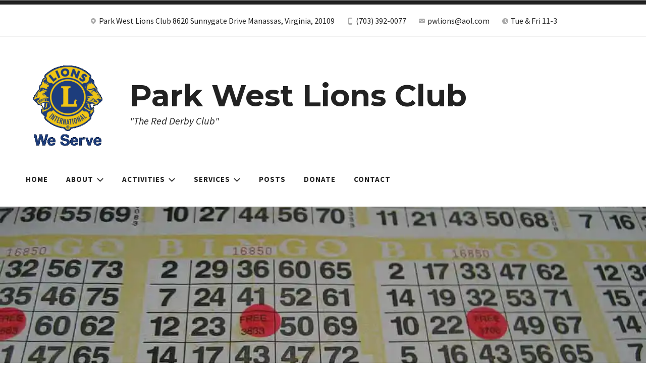

--- FILE ---
content_type: text/html; charset=UTF-8
request_url: https://www.parkwestlions.org/activities/bingo/
body_size: 9731
content:
<!doctype html>
<html lang="en-US">
<head>
<meta charset="UTF-8">
<meta name="viewport" content="width=device-width, initial-scale=1">
<link rel="profile" href="http://gmpg.org/xfn/11">


<title>Bingo &#8211; Park West Lions Club</title>
<meta name='robots' content='max-image-preview:large' />
	<style>img:is([sizes="auto" i], [sizes^="auto," i]) { contain-intrinsic-size: 3000px 1500px }</style>
	<link rel='dns-prefetch' href='//stats.wp.com' />
<link rel='dns-prefetch' href='//fonts.googleapis.com' />
<link rel='dns-prefetch' href='//v0.wordpress.com' />
<link rel='dns-prefetch' href='//widgets.wp.com' />
<link rel='dns-prefetch' href='//s0.wp.com' />
<link rel='dns-prefetch' href='//0.gravatar.com' />
<link rel='dns-prefetch' href='//1.gravatar.com' />
<link rel='dns-prefetch' href='//2.gravatar.com' />
<link rel='preconnect' href='//c0.wp.com' />
<link rel='preconnect' href='//i0.wp.com' />
<link rel="alternate" type="application/rss+xml" title="Park West Lions Club &raquo; Feed" href="https://www.parkwestlions.org/feed/" />
<link rel="alternate" type="application/rss+xml" title="Park West Lions Club &raquo; Comments Feed" href="https://www.parkwestlions.org/comments/feed/" />
<link rel='stylesheet' id='wp-block-library-css' href='https://www.parkwestlions.org/wp-content/plugins/gutenberg/build/styles/block-library/style.css?ver=22.0.0' type='text/css' media='all' />
<style id='classic-theme-styles-inline-css' type='text/css'>
/*! This file is auto-generated */
.wp-block-button__link{color:#fff;background-color:#32373c;border-radius:9999px;box-shadow:none;text-decoration:none;padding:calc(.667em + 2px) calc(1.333em + 2px);font-size:1.125em}.wp-block-file__button{background:#32373c;color:#fff;text-decoration:none}
</style>
<style id='caterhamcomputing-cc-child-pages-style-inline-css' type='text/css'>


</style>
<link rel='stylesheet' id='mediaelement-css' href='https://c0.wp.com/c/6.8.3/wp-includes/js/mediaelement/mediaelementplayer-legacy.min.css' type='text/css' media='all' />
<link rel='stylesheet' id='wp-mediaelement-css' href='https://c0.wp.com/c/6.8.3/wp-includes/js/mediaelement/wp-mediaelement.min.css' type='text/css' media='all' />
<style id='jetpack-sharing-buttons-style-inline-css' type='text/css'>
.jetpack-sharing-buttons__services-list{display:flex;flex-direction:row;flex-wrap:wrap;gap:0;list-style-type:none;margin:5px;padding:0}.jetpack-sharing-buttons__services-list.has-small-icon-size{font-size:12px}.jetpack-sharing-buttons__services-list.has-normal-icon-size{font-size:16px}.jetpack-sharing-buttons__services-list.has-large-icon-size{font-size:24px}.jetpack-sharing-buttons__services-list.has-huge-icon-size{font-size:36px}@media print{.jetpack-sharing-buttons__services-list{display:none!important}}.editor-styles-wrapper .wp-block-jetpack-sharing-buttons{gap:0;padding-inline-start:0}ul.jetpack-sharing-buttons__services-list.has-background{padding:1.25em 2.375em}
</style>
<link rel='stylesheet' id='ccchildpagescss-css' href='https://www.parkwestlions.org/wp-content/plugins/cc-child-pages/includes/css/styles.css?ver=1.43' type='text/css' media='all' />
<link rel='stylesheet' id='ccchildpagesskincss-css' href='https://www.parkwestlions.org/wp-content/plugins/cc-child-pages/includes/css/skins.css?ver=1.43' type='text/css' media='all' />
<link rel='stylesheet' id='contact-form-7-css' href='https://www.parkwestlions.org/wp-content/plugins/contact-form-7/includes/css/styles.css?ver=6.1.3' type='text/css' media='all' />
<style id='global-styles-inline-css' type='text/css'>
:root{--wp--preset--aspect-ratio--square: 1;--wp--preset--aspect-ratio--4-3: 4/3;--wp--preset--aspect-ratio--3-4: 3/4;--wp--preset--aspect-ratio--3-2: 3/2;--wp--preset--aspect-ratio--2-3: 2/3;--wp--preset--aspect-ratio--16-9: 16/9;--wp--preset--aspect-ratio--9-16: 9/16;--wp--preset--color--black: #000000;--wp--preset--color--cyan-bluish-gray: #abb8c3;--wp--preset--color--white: #ffffff;--wp--preset--color--pale-pink: #f78da7;--wp--preset--color--vivid-red: #cf2e2e;--wp--preset--color--luminous-vivid-orange: #ff6900;--wp--preset--color--luminous-vivid-amber: #fcb900;--wp--preset--color--light-green-cyan: #7bdcb5;--wp--preset--color--vivid-green-cyan: #00d084;--wp--preset--color--pale-cyan-blue: #8ed1fc;--wp--preset--color--vivid-cyan-blue: #0693e3;--wp--preset--color--vivid-purple: #9b51e0;--wp--preset--color--modern-white: #fff;--wp--preset--color--modern-light-gray: #f1f1f1;--wp--preset--color--modern-medium-gray: #aaa;--wp--preset--color--modern-dark-gray: #222;--wp--preset--gradient--vivid-cyan-blue-to-vivid-purple: linear-gradient(135deg,rgb(6,147,227) 0%,rgb(155,81,224) 100%);--wp--preset--gradient--light-green-cyan-to-vivid-green-cyan: linear-gradient(135deg,rgb(122,220,180) 0%,rgb(0,208,130) 100%);--wp--preset--gradient--luminous-vivid-amber-to-luminous-vivid-orange: linear-gradient(135deg,rgb(252,185,0) 0%,rgb(255,105,0) 100%);--wp--preset--gradient--luminous-vivid-orange-to-vivid-red: linear-gradient(135deg,rgb(255,105,0) 0%,rgb(207,46,46) 100%);--wp--preset--gradient--very-light-gray-to-cyan-bluish-gray: linear-gradient(135deg,rgb(238,238,238) 0%,rgb(169,184,195) 100%);--wp--preset--gradient--cool-to-warm-spectrum: linear-gradient(135deg,rgb(74,234,220) 0%,rgb(151,120,209) 20%,rgb(207,42,186) 40%,rgb(238,44,130) 60%,rgb(251,105,98) 80%,rgb(254,248,76) 100%);--wp--preset--gradient--blush-light-purple: linear-gradient(135deg,rgb(255,206,236) 0%,rgb(152,150,240) 100%);--wp--preset--gradient--blush-bordeaux: linear-gradient(135deg,rgb(254,205,165) 0%,rgb(254,45,45) 50%,rgb(107,0,62) 100%);--wp--preset--gradient--luminous-dusk: linear-gradient(135deg,rgb(255,203,112) 0%,rgb(199,81,192) 50%,rgb(65,88,208) 100%);--wp--preset--gradient--pale-ocean: linear-gradient(135deg,rgb(255,245,203) 0%,rgb(182,227,212) 50%,rgb(51,167,181) 100%);--wp--preset--gradient--electric-grass: linear-gradient(135deg,rgb(202,248,128) 0%,rgb(113,206,126) 100%);--wp--preset--gradient--midnight: linear-gradient(135deg,rgb(2,3,129) 0%,rgb(40,116,252) 100%);--wp--preset--font-size--small: 13px;--wp--preset--font-size--medium: 20px;--wp--preset--font-size--large: 36px;--wp--preset--font-size--x-large: 42px;--wp--preset--spacing--20: 0.44rem;--wp--preset--spacing--30: 0.67rem;--wp--preset--spacing--40: 1rem;--wp--preset--spacing--50: 1.5rem;--wp--preset--spacing--60: 2.25rem;--wp--preset--spacing--70: 3.38rem;--wp--preset--spacing--80: 5.06rem;--wp--preset--shadow--natural: 6px 6px 9px rgba(0, 0, 0, 0.2);--wp--preset--shadow--deep: 12px 12px 50px rgba(0, 0, 0, 0.4);--wp--preset--shadow--sharp: 6px 6px 0px rgba(0, 0, 0, 0.2);--wp--preset--shadow--outlined: 6px 6px 0px -3px rgb(255, 255, 255), 6px 6px rgb(0, 0, 0);--wp--preset--shadow--crisp: 6px 6px 0px rgb(0, 0, 0);}:where(.is-layout-flex){gap: 0.5em;}:where(.is-layout-grid){gap: 0.5em;}body .is-layout-flex{display: flex;}.is-layout-flex{flex-wrap: wrap;align-items: center;}.is-layout-flex > :is(*, div){margin: 0;}body .is-layout-grid{display: grid;}.is-layout-grid > :is(*, div){margin: 0;}:where(.wp-block-columns.is-layout-flex){gap: 2em;}:where(.wp-block-columns.is-layout-grid){gap: 2em;}:where(.wp-block-post-template.is-layout-flex){gap: 1.25em;}:where(.wp-block-post-template.is-layout-grid){gap: 1.25em;}.has-black-color{color: var(--wp--preset--color--black) !important;}.has-cyan-bluish-gray-color{color: var(--wp--preset--color--cyan-bluish-gray) !important;}.has-white-color{color: var(--wp--preset--color--white) !important;}.has-pale-pink-color{color: var(--wp--preset--color--pale-pink) !important;}.has-vivid-red-color{color: var(--wp--preset--color--vivid-red) !important;}.has-luminous-vivid-orange-color{color: var(--wp--preset--color--luminous-vivid-orange) !important;}.has-luminous-vivid-amber-color{color: var(--wp--preset--color--luminous-vivid-amber) !important;}.has-light-green-cyan-color{color: var(--wp--preset--color--light-green-cyan) !important;}.has-vivid-green-cyan-color{color: var(--wp--preset--color--vivid-green-cyan) !important;}.has-pale-cyan-blue-color{color: var(--wp--preset--color--pale-cyan-blue) !important;}.has-vivid-cyan-blue-color{color: var(--wp--preset--color--vivid-cyan-blue) !important;}.has-vivid-purple-color{color: var(--wp--preset--color--vivid-purple) !important;}.has-black-background-color{background-color: var(--wp--preset--color--black) !important;}.has-cyan-bluish-gray-background-color{background-color: var(--wp--preset--color--cyan-bluish-gray) !important;}.has-white-background-color{background-color: var(--wp--preset--color--white) !important;}.has-pale-pink-background-color{background-color: var(--wp--preset--color--pale-pink) !important;}.has-vivid-red-background-color{background-color: var(--wp--preset--color--vivid-red) !important;}.has-luminous-vivid-orange-background-color{background-color: var(--wp--preset--color--luminous-vivid-orange) !important;}.has-luminous-vivid-amber-background-color{background-color: var(--wp--preset--color--luminous-vivid-amber) !important;}.has-light-green-cyan-background-color{background-color: var(--wp--preset--color--light-green-cyan) !important;}.has-vivid-green-cyan-background-color{background-color: var(--wp--preset--color--vivid-green-cyan) !important;}.has-pale-cyan-blue-background-color{background-color: var(--wp--preset--color--pale-cyan-blue) !important;}.has-vivid-cyan-blue-background-color{background-color: var(--wp--preset--color--vivid-cyan-blue) !important;}.has-vivid-purple-background-color{background-color: var(--wp--preset--color--vivid-purple) !important;}.has-black-border-color{border-color: var(--wp--preset--color--black) !important;}.has-cyan-bluish-gray-border-color{border-color: var(--wp--preset--color--cyan-bluish-gray) !important;}.has-white-border-color{border-color: var(--wp--preset--color--white) !important;}.has-pale-pink-border-color{border-color: var(--wp--preset--color--pale-pink) !important;}.has-vivid-red-border-color{border-color: var(--wp--preset--color--vivid-red) !important;}.has-luminous-vivid-orange-border-color{border-color: var(--wp--preset--color--luminous-vivid-orange) !important;}.has-luminous-vivid-amber-border-color{border-color: var(--wp--preset--color--luminous-vivid-amber) !important;}.has-light-green-cyan-border-color{border-color: var(--wp--preset--color--light-green-cyan) !important;}.has-vivid-green-cyan-border-color{border-color: var(--wp--preset--color--vivid-green-cyan) !important;}.has-pale-cyan-blue-border-color{border-color: var(--wp--preset--color--pale-cyan-blue) !important;}.has-vivid-cyan-blue-border-color{border-color: var(--wp--preset--color--vivid-cyan-blue) !important;}.has-vivid-purple-border-color{border-color: var(--wp--preset--color--vivid-purple) !important;}.has-vivid-cyan-blue-to-vivid-purple-gradient-background{background: var(--wp--preset--gradient--vivid-cyan-blue-to-vivid-purple) !important;}.has-light-green-cyan-to-vivid-green-cyan-gradient-background{background: var(--wp--preset--gradient--light-green-cyan-to-vivid-green-cyan) !important;}.has-luminous-vivid-amber-to-luminous-vivid-orange-gradient-background{background: var(--wp--preset--gradient--luminous-vivid-amber-to-luminous-vivid-orange) !important;}.has-luminous-vivid-orange-to-vivid-red-gradient-background{background: var(--wp--preset--gradient--luminous-vivid-orange-to-vivid-red) !important;}.has-very-light-gray-to-cyan-bluish-gray-gradient-background{background: var(--wp--preset--gradient--very-light-gray-to-cyan-bluish-gray) !important;}.has-cool-to-warm-spectrum-gradient-background{background: var(--wp--preset--gradient--cool-to-warm-spectrum) !important;}.has-blush-light-purple-gradient-background{background: var(--wp--preset--gradient--blush-light-purple) !important;}.has-blush-bordeaux-gradient-background{background: var(--wp--preset--gradient--blush-bordeaux) !important;}.has-luminous-dusk-gradient-background{background: var(--wp--preset--gradient--luminous-dusk) !important;}.has-pale-ocean-gradient-background{background: var(--wp--preset--gradient--pale-ocean) !important;}.has-electric-grass-gradient-background{background: var(--wp--preset--gradient--electric-grass) !important;}.has-midnight-gradient-background{background: var(--wp--preset--gradient--midnight) !important;}.has-small-font-size{font-size: var(--wp--preset--font-size--small) !important;}.has-medium-font-size{font-size: var(--wp--preset--font-size--medium) !important;}.has-large-font-size{font-size: var(--wp--preset--font-size--large) !important;}.has-x-large-font-size{font-size: var(--wp--preset--font-size--x-large) !important;}
:where(.wp-block-columns.is-layout-flex){gap: 2em;}:where(.wp-block-columns.is-layout-grid){gap: 2em;}
:root :where(.wp-block-pullquote){font-size: 1.5em;line-height: 1.6;}
:where(.wp-block-post-template.is-layout-flex){gap: 1.25em;}:where(.wp-block-post-template.is-layout-grid){gap: 1.25em;}
:where(.wp-block-term-template.is-layout-flex){gap: 1.25em;}:where(.wp-block-term-template.is-layout-grid){gap: 1.25em;}
</style>
<link rel='stylesheet' id='wpos-slick-style-css' href='https://www.parkwestlions.org/wp-content/plugins/wp-responsive-recent-post-slider/assets/css/slick.css?ver=3.7.1' type='text/css' media='all' />
<link rel='stylesheet' id='wppsac-public-style-css' href='https://www.parkwestlions.org/wp-content/plugins/wp-responsive-recent-post-slider/assets/css/recent-post-style.css?ver=3.7.1' type='text/css' media='all' />
<link rel='stylesheet' id='radcliffe-2-style-css' href='https://www.parkwestlions.org/wp-content/themes/radcliffe-2-wpcom/style.css?ver=6.8.3' type='text/css' media='all' />
<style id='radcliffe-2-style-inline-css' type='text/css'>
.hero-area:before { opacity: 0.4; }
</style>
<link rel='stylesheet' id='radcliffe-2-block-styles-css' href='https://www.parkwestlions.org/wp-content/themes/radcliffe-2-wpcom/assets/css/blocks.css?ver=6.8.3' type='text/css' media='all' />
<link rel='stylesheet' id='jetpack_likes-css' href='https://c0.wp.com/p/jetpack/15.2/modules/likes/style.css' type='text/css' media='all' />
<link rel='stylesheet' id='montserrat-css' href='https://fonts.googleapis.com/css?family=Montserrat:400,400italic,700,700italic' type='text/css' media='all' />
<link rel='stylesheet' id='source-sans-pro-css' href='https://fonts.googleapis.com/css?family=Source+Sans+Pro:400,400italic,700,700italic' type='text/css' media='all' />
<link rel='stylesheet' id='modern-style-pack-css' href='https://www.parkwestlions.org/wp-content/themes/radcliffe-2-wpcom/styles/modern.css?ver=2.0.19' type='text/css' media='all' />
<script type="text/javascript" src="https://c0.wp.com/c/6.8.3/wp-includes/js/jquery/jquery.min.js" id="jquery-core-js"></script>
<script type="text/javascript" src="https://c0.wp.com/c/6.8.3/wp-includes/js/jquery/jquery-migrate.min.js" id="jquery-migrate-js"></script>
<link rel="https://api.w.org/" href="https://www.parkwestlions.org/wp-json/" /><link rel="alternate" title="JSON" type="application/json" href="https://www.parkwestlions.org/wp-json/wp/v2/pages/117" /><link rel="EditURI" type="application/rsd+xml" title="RSD" href="https://www.parkwestlions.org/xmlrpc.php?rsd" />
<meta name="generator" content="WordPress 6.8.3" />
<link rel="canonical" href="https://www.parkwestlions.org/activities/bingo/" />
<link rel='shortlink' href='https://wp.me/P9SooY-1T' />
<link rel="alternate" title="oEmbed (JSON)" type="application/json+oembed" href="https://www.parkwestlions.org/wp-json/oembed/1.0/embed?url=https%3A%2F%2Fwww.parkwestlions.org%2Factivities%2Fbingo%2F" />
<link rel="alternate" title="oEmbed (XML)" type="text/xml+oembed" href="https://www.parkwestlions.org/wp-json/oembed/1.0/embed?url=https%3A%2F%2Fwww.parkwestlions.org%2Factivities%2Fbingo%2F&#038;format=xml" />
<!-- Global site tag (gtag.js) - Google Ads: 783725176 -->
<script async src="https://www.googletagmanager.com/gtag/js?id=AW-783725176"></script>
<script>
  window.dataLayer = window.dataLayer || [];
  function gtag(){dataLayer.push(arguments);}
  gtag('js', new Date());

  gtag('config', 'AW-783725176');
</script>	<script type="text/javascript">
		MPSLCore = {
			'path': "https://www.parkwestlions.org/wp-content/plugins/motopress-slider-lite/motoslider_core/",
			'version': "2.2.0"
		};
	</script>
	<style>img#wpstats{display:none}</style>
		<style type="text/css">.recentcomments a{display:inline !important;padding:0 !important;margin:0 !important;}</style>
<!-- Jetpack Open Graph Tags -->
<meta property="og:type" content="article" />
<meta property="og:title" content="Bingo" />
<meta property="og:url" content="https://www.parkwestlions.org/activities/bingo/" />
<meta property="og:description" content="The doors open at 4:30 PM. The early bird games start at 7:00 PM. Regular games pay out $100 each. The jackpot game pays out $1,000 and our “Make The 7” and “4 Postage Stamp” progressive games can …" />
<meta property="article:published_time" content="2018-05-01T21:11:08+00:00" />
<meta property="article:modified_time" content="2025-03-06T00:43:51+00:00" />
<meta property="og:site_name" content="Park West Lions Club" />
<meta property="og:image" content="https://i0.wp.com/www.parkwestlions.org/wp-content/uploads/2018/05/Bingo_cards.jpg?fit=1024%2C768&#038;ssl=1" />
<meta property="og:image:width" content="1024" />
<meta property="og:image:height" content="768" />
<meta property="og:image:alt" content="" />
<meta property="og:locale" content="en_US" />
<meta name="twitter:text:title" content="Bingo" />
<meta name="twitter:image" content="https://i0.wp.com/www.parkwestlions.org/wp-content/uploads/2018/05/Bingo_cards.jpg?fit=1024%2C768&#038;ssl=1&#038;w=640" />
<meta name="twitter:card" content="summary_large_image" />

<!-- End Jetpack Open Graph Tags -->
<link rel="icon" href="https://i0.wp.com/www.parkwestlions.org/wp-content/uploads/2018/05/LionsLogo.gif?fit=32%2C30&#038;ssl=1" sizes="32x32" />
<link rel="icon" href="https://i0.wp.com/www.parkwestlions.org/wp-content/uploads/2018/05/LionsLogo.gif?fit=192%2C181&#038;ssl=1" sizes="192x192" />
<link rel="apple-touch-icon" href="https://i0.wp.com/www.parkwestlions.org/wp-content/uploads/2018/05/LionsLogo.gif?fit=180%2C170&#038;ssl=1" />
<meta name="msapplication-TileImage" content="https://i0.wp.com/www.parkwestlions.org/wp-content/uploads/2018/05/LionsLogo.gif?fit=216%2C204&#038;ssl=1" />
</head>

<body class="wp-singular page-template-default page page-id-117 page-child parent-pageid-31 wp-custom-logo wp-embed-responsive wp-theme-radcliffe-2-wpcom has-featured-image style-pack-modern">
<div id="page" class="site">
	<a class="skip-link screen-reader-text" href="#content">Skip to content</a>

	<header id="masthead" class="site-header">
		
	<div class="contact-info-area ">
		<div class="contact-info-wrapper">
						<span class="contact-info-address">
				<a href="http://maps.google.com/maps?q=park+west+lions+club+8620+sunnygate+drive+manassas,+virginia,+20109" target="_blank">
					<svg class="icon icon-location" aria-labelledby="title-691d046e0415f" role="img"><title id="title-691d046e0415f">Location</title> <use href="#icon-location" xlink:href="#icon-location"></use> </svg>					<span class="contact-info-label">Park West Lions Club 8620 Sunnygate Drive Manassas, Virginia, 20109</span>
				</a>
			</span>
			
						<span class="contact-info-phone">
				<a href="tel:(703) 392-0077">
					<svg class="icon icon-phone" aria-labelledby="title-691d046e04175" role="img"><title id="title-691d046e04175">Phone</title> <use href="#icon-phone" xlink:href="#icon-phone"></use> </svg>					<span class="contact-info-label">(703) 392-0077</span>
				</a>
			</span>
			
						<span class="contact-info-email">
				<a href="mailto:&#112;&#119;&#108;i&#111;&#110;s&#064;aol.com">
					<svg class="icon icon-mail" aria-labelledby="title-691d046e041a2" role="img"><title id="title-691d046e041a2">E-mail</title> <use href="#icon-mail" xlink:href="#icon-mail"></use> </svg>					<span class="contact-info-label">&#112;&#119;&#108;i&#111;&#110;s&#064;aol.com</span>
				</a>
			</span>
			
						<span class="contact-info-hours">
				<svg class="icon icon-time" aria-labelledby="title-691d046e041ca" role="img"><title id="title-691d046e041ca">Hours</title> <use href="#icon-time" xlink:href="#icon-time"></use> </svg>				<span class="contact-info-hours-text">Tue &amp; Fri 11-3</span>
			</span>
					</div><!-- .contact-info-wrapper -->
	</div><!-- .contact-info-area -->

	
		
		<div class="header-wrapper">
			<div class="site-branding">
				
<style>
.custom-logo {
	height: 184px;
	max-height: 900px;
	max-width: 1200px;
	width: 166px;
}
</style><a href="https://www.parkwestlions.org/" class="custom-logo-link" rel="home"><img width="262" height="290" src="https://i0.wp.com/www.parkwestlions.org/wp-content/uploads/2019/02/cropped-LCI_emblem_2color_web-Edited.gif?fit=262%2C290&amp;ssl=1" class="custom-logo" alt="Park West Lions Club" decoding="async" data-attachment-id="785" data-permalink="https://www.parkwestlions.org/cropped-lci_emblem_2color_web-edited-gif/" data-orig-file="https://i0.wp.com/www.parkwestlions.org/wp-content/uploads/2019/02/cropped-LCI_emblem_2color_web-Edited.gif?fit=262%2C290&amp;ssl=1" data-orig-size="262,290" data-comments-opened="1" data-image-meta="{&quot;aperture&quot;:&quot;0&quot;,&quot;credit&quot;:&quot;&quot;,&quot;camera&quot;:&quot;&quot;,&quot;caption&quot;:&quot;&quot;,&quot;created_timestamp&quot;:&quot;0&quot;,&quot;copyright&quot;:&quot;&quot;,&quot;focal_length&quot;:&quot;0&quot;,&quot;iso&quot;:&quot;0&quot;,&quot;shutter_speed&quot;:&quot;0&quot;,&quot;title&quot;:&quot;&quot;,&quot;orientation&quot;:&quot;0&quot;}" data-image-title="cropped-LCI_emblem_2color_web-Edited.gif" data-image-description="&lt;p&gt;https://www.parkwestlions.org/wp-content/uploads/2019/02/cropped-LCI_emblem_2color_web-Edited.gif&lt;/p&gt;
" data-image-caption="" data-medium-file="https://i0.wp.com/www.parkwestlions.org/wp-content/uploads/2019/02/cropped-LCI_emblem_2color_web-Edited.gif?fit=262%2C290&amp;ssl=1" data-large-file="https://i0.wp.com/www.parkwestlions.org/wp-content/uploads/2019/02/cropped-LCI_emblem_2color_web-Edited.gif?fit=262%2C290&amp;ssl=1" /></a>
				<div class="site-branding-text">
											<p class="site-title"><a href="https://www.parkwestlions.org/" rel="home">Park West Lions Club</a></p>
											<p class="site-description">&quot;The Red Derby Club&quot;</p>
									</div><!-- .site-branding-text -->

			</div><!-- .site-branding -->

		</div><!-- .header-wrapper -->

		<div class="menu-wrapper">
							<nav id="site-navigation" class="main-navigation">
					<button class="menu-toggle" aria-controls="header-menu" aria-expanded="false">
						<svg class="icon icon-menu" aria-hidden="true" role="img"> <use href="#icon-menu" xlink:href="#icon-menu"></use> </svg><svg class="icon icon-close" aria-hidden="true" role="img"> <use href="#icon-close" xlink:href="#icon-close"></use> </svg>Menu					</button>
					<div class="menu-main-menu-container"><ul id="header-menu" class="menu"><li id="menu-item-25" class="menu-item menu-item-type-post_type menu-item-object-page menu-item-25"><a href="https://www.parkwestlions.org/home-page/">Home</a></li>
<li id="menu-item-37" class="menu-item menu-item-type-post_type menu-item-object-page menu-item-has-children menu-item-37"><a href="https://www.parkwestlions.org/about/">About<svg class="icon icon-expand" aria-hidden="true" role="img"> <use href="#icon-expand" xlink:href="#icon-expand"></use> </svg></a>
<ul class="sub-menu">
	<li id="menu-item-81" class="menu-item menu-item-type-post_type menu-item-object-page menu-item-81"><a href="https://www.parkwestlions.org/about/welcome/">Welcome</a></li>
	<li id="menu-item-220" class="menu-item menu-item-type-post_type menu-item-object-page menu-item-220"><a href="https://www.parkwestlions.org/about/officers/">Officers</a></li>
	<li id="menu-item-189" class="menu-item menu-item-type-post_type menu-item-object-page menu-item-189"><a href="https://www.parkwestlions.org/about/meetings/">Meetings</a></li>
	<li id="menu-item-188" class="menu-item menu-item-type-post_type menu-item-object-page menu-item-188"><a href="https://www.parkwestlions.org/about/become-a-member/">Membership</a></li>
	<li id="menu-item-234" class="menu-item menu-item-type-post_type menu-item-object-page menu-item-234"><a href="https://www.parkwestlions.org/about/club-history/">History</a></li>
	<li id="menu-item-256" class="menu-item menu-item-type-post_type menu-item-object-page menu-item-256"><a href="https://www.parkwestlions.org/about/nearby-lions-clubs/">Nearby Lions Clubs</a></li>
	<li id="menu-item-259" class="menu-item menu-item-type-post_type menu-item-object-page menu-item-259"><a href="https://www.parkwestlions.org/about/regional-state-and-international-lions-links/">Regional, State and International</a></li>
</ul>
</li>
<li id="menu-item-36" class="menu-item menu-item-type-post_type menu-item-object-page current-page-ancestor current-menu-ancestor current-menu-parent current-page-parent current_page_parent current_page_ancestor menu-item-has-children menu-item-36"><a href="https://www.parkwestlions.org/activities/">Activities<svg class="icon icon-expand" aria-hidden="true" role="img"> <use href="#icon-expand" xlink:href="#icon-expand"></use> </svg></a>
<ul class="sub-menu">
	<li id="menu-item-136" class="menu-item menu-item-type-post_type menu-item-object-page current-menu-item page_item page-item-117 current_page_item menu-item-136"><a href="https://www.parkwestlions.org/activities/bingo/" aria-current="page">Bingo</a></li>
	<li id="menu-item-169" class="menu-item menu-item-type-post_type menu-item-object-page menu-item-169"><a href="https://www.parkwestlions.org/activities/community-center/">Community Center</a></li>
</ul>
</li>
<li id="menu-item-35" class="menu-item menu-item-type-post_type menu-item-object-page menu-item-has-children menu-item-35"><a href="https://www.parkwestlions.org/services/">Services<svg class="icon icon-expand" aria-hidden="true" role="img"> <use href="#icon-expand" xlink:href="#icon-expand"></use> </svg></a>
<ul class="sub-menu">
	<li id="menu-item-80" class="menu-item menu-item-type-post_type menu-item-object-page menu-item-has-children menu-item-80"><a href="https://www.parkwestlions.org/services/sight-and-hearing-services/">Sight and Hearing Services<svg class="icon icon-expand" aria-hidden="true" role="img"> <use href="#icon-expand" xlink:href="#icon-expand"></use> </svg></a>
	<ul class="sub-menu">
		<li id="menu-item-94" class="menu-item menu-item-type-post_type menu-item-object-page menu-item-94"><a href="https://www.parkwestlions.org/services/sight-and-hearing-services/eyeglass-recycling-program/">Eyeglass Recycling Program</a></li>
		<li id="menu-item-82" class="menu-item menu-item-type-post_type menu-item-object-page menu-item-82"><a href="https://www.parkwestlions.org/services/sight-and-hearing-services/early-childhood-vision-screening-project/">Early Childhood Vision Screening Project</a></li>
	</ul>
</li>
	<li id="menu-item-102" class="menu-item menu-item-type-post_type menu-item-object-page menu-item-has-children menu-item-102"><a href="https://www.parkwestlions.org/services/youth-services/">Youth Services<svg class="icon icon-expand" aria-hidden="true" role="img"> <use href="#icon-expand" xlink:href="#icon-expand"></use> </svg></a>
	<ul class="sub-menu">
		<li id="menu-item-252" class="menu-item menu-item-type-post_type menu-item-object-page menu-item-252"><a href="https://www.parkwestlions.org/services/youth-services/educational-scholarships/">Educational Scholarships</a></li>
		<li id="menu-item-104" class="menu-item menu-item-type-custom menu-item-object-custom menu-item-104"><a href="https://troop1182.info/">Boy Scout Troop 1182</a></li>
		<li id="menu-item-112" class="menu-item menu-item-type-post_type menu-item-object-page menu-item-112"><a href="https://www.parkwestlions.org/services/youth-services/northern-virginia-lions-youth-camp/">Northern Virginia Lions Youth Camp</a></li>
		<li id="menu-item-101" class="menu-item menu-item-type-post_type menu-item-object-page menu-item-101"><a href="https://www.parkwestlions.org/services/youth-services/bland-music-scholarship/">Bland Music Scholarship</a></li>
	</ul>
</li>
</ul>
</li>
<li id="menu-item-27" class="menu-item menu-item-type-post_type menu-item-object-page menu-item-27"><a href="https://www.parkwestlions.org/posts/">Posts</a></li>
<li id="menu-item-1256" class="menu-item menu-item-type-post_type menu-item-object-page menu-item-1256"><a href="https://www.parkwestlions.org/donate/">Donate</a></li>
<li id="menu-item-26" class="menu-item menu-item-type-post_type menu-item-object-page menu-item-26"><a href="https://www.parkwestlions.org/contact/">Contact</a></li>
</ul></div>				</nav><!-- #site-navigation -->
			
			
					</div><!-- .menu-wrapper -->
	</header><!-- #masthead -->

	
	<div id="content" class="site-content">

	<div id="primary" class="content-area">
		<main id="main" class="site-main">

			
	<div class="entry-thumbnail"  style="background-image: url('https://i0.wp.com/www.parkwestlions.org/wp-content/uploads/2018/05/Bingo_cards.jpg?fit=1024%2C768&#038;ssl=1');"></div>

<article id="post-117" class="post-117 page type-page status-publish has-post-thumbnail hentry">
	<header class="entry-header">
		<h1 class="entry-title">Bingo</h1>	</header><!-- .entry-header -->

	<div class="entry-content">
		
<p>The doors open at 4:30 PM. The early bird games start at 7:00 PM.</p>



<p>Regular games pay out $100 each. The jackpot game pays out $1,000 and our “Make The 7” and “4 Postage Stamp” progressive games can grow as high as $5,000.</p>



<p>No one under 12 years old is admitted.</p>



<p>Hot food is available at our snack bar.</p>



<p>Coffee, Iced Tea, and water provided free of charge!</p>



<figure class="wp-block-table is-style-stripes"><table><tbody><tr><td>Full Book $10.00</td><td>Buy 2 Books and get a 1/2 Book Free!</td></tr><tr><td>1/2 Book $5.00</td><td>Make The 7 Progressive $2.00</td></tr><tr><td>Early Bird $3.00</td><td>Speed Ball $1.00</td></tr><tr><td>Jackpot $2.00</td><td>4 Postage Stamp Progressive $2.00</td></tr></tbody></table></figure>



<p><strong>Play 3, 4, or 5 books for only $25.00</strong></p>



<h3 class="wp-block-heading">Minimum Admission Is One Full Book</h3>



<h2 class="wp-block-heading">Bingo Computers for rent.</h2>



<p>Small (27 Faces and 12 Jackpot) &#8211; $30.00<br> Medium (36 faces and 24 Jackpot) &#8211; $40.00<br> Large (54 faces and 36 Jackpot) &#8211; $50.00</p>



<p><strong>Proceeds support Park West Lions Charities, Inc.</strong></p>
	</div><!-- .entry-content -->

	</article><!-- #post-117 -->

		</main><!-- #main -->
	</div><!-- #primary -->


<aside class="widget-area">
	<div class="widget-wrapper">
					<div class="widget-column footer-widget-1">
				<section id="search-2" class="widget widget_search"><form role="search" method="get" class="search-form" action="https://www.parkwestlions.org/">
				<label>
					<span class="screen-reader-text">Search for:</span>
					<input type="search" class="search-field" placeholder="Search &hellip;" value="" name="s" />
				</label>
				<input type="submit" class="search-submit" value="Search" />
			</form></section>
		<section id="recent-posts-2" class="widget widget_recent_entries">
		<h2 class="widget-title">Recent Posts</h2>
		<ul>
											<li>
					<a href="https://www.parkwestlions.org/2025/11/12/monday-night-bingo-17-november/">Monday Night Bingo &#8211; 17 November</a>
									</li>
											<li>
					<a href="https://www.parkwestlions.org/2025/11/05/monday-night-bingo-10-november/">Monday Night Bingo &#8211; 10 November</a>
									</li>
											<li>
					<a href="https://www.parkwestlions.org/2025/10/29/monday-night-bingo-3-november/">Monday Night Bingo &#8211; 3 November</a>
									</li>
											<li>
					<a href="https://www.parkwestlions.org/2025/10/22/monday-night-bingo-27-october/">Monday Night Bingo &#8211; 27 October</a>
									</li>
											<li>
					<a href="https://www.parkwestlions.org/2025/10/15/monday-night-bingo-20-october/">Monday Night Bingo &#8211; 20 October</a>
									</li>
					</ul>

		</section><section id="recent-comments-2" class="widget widget_recent_comments"><h2 class="widget-title">Recent Comments</h2><ul id="recentcomments"></ul></section><section id="archives-2" class="widget widget_archive"><h2 class="widget-title">Archives</h2>
			<ul>
					<li><a href='https://www.parkwestlions.org/2025/11/'>November 2025</a></li>
	<li><a href='https://www.parkwestlions.org/2025/10/'>October 2025</a></li>
	<li><a href='https://www.parkwestlions.org/2025/09/'>September 2025</a></li>
	<li><a href='https://www.parkwestlions.org/2025/08/'>August 2025</a></li>
	<li><a href='https://www.parkwestlions.org/2025/07/'>July 2025</a></li>
	<li><a href='https://www.parkwestlions.org/2025/06/'>June 2025</a></li>
	<li><a href='https://www.parkwestlions.org/2025/05/'>May 2025</a></li>
	<li><a href='https://www.parkwestlions.org/2025/04/'>April 2025</a></li>
	<li><a href='https://www.parkwestlions.org/2025/03/'>March 2025</a></li>
	<li><a href='https://www.parkwestlions.org/2025/02/'>February 2025</a></li>
	<li><a href='https://www.parkwestlions.org/2025/01/'>January 2025</a></li>
	<li><a href='https://www.parkwestlions.org/2024/12/'>December 2024</a></li>
	<li><a href='https://www.parkwestlions.org/2024/11/'>November 2024</a></li>
	<li><a href='https://www.parkwestlions.org/2024/10/'>October 2024</a></li>
	<li><a href='https://www.parkwestlions.org/2024/09/'>September 2024</a></li>
	<li><a href='https://www.parkwestlions.org/2024/08/'>August 2024</a></li>
	<li><a href='https://www.parkwestlions.org/2024/07/'>July 2024</a></li>
	<li><a href='https://www.parkwestlions.org/2024/06/'>June 2024</a></li>
	<li><a href='https://www.parkwestlions.org/2024/05/'>May 2024</a></li>
	<li><a href='https://www.parkwestlions.org/2024/04/'>April 2024</a></li>
	<li><a href='https://www.parkwestlions.org/2024/03/'>March 2024</a></li>
	<li><a href='https://www.parkwestlions.org/2024/02/'>February 2024</a></li>
	<li><a href='https://www.parkwestlions.org/2024/01/'>January 2024</a></li>
	<li><a href='https://www.parkwestlions.org/2023/12/'>December 2023</a></li>
	<li><a href='https://www.parkwestlions.org/2023/11/'>November 2023</a></li>
	<li><a href='https://www.parkwestlions.org/2023/10/'>October 2023</a></li>
	<li><a href='https://www.parkwestlions.org/2023/09/'>September 2023</a></li>
	<li><a href='https://www.parkwestlions.org/2023/08/'>August 2023</a></li>
	<li><a href='https://www.parkwestlions.org/2023/07/'>July 2023</a></li>
	<li><a href='https://www.parkwestlions.org/2023/06/'>June 2023</a></li>
	<li><a href='https://www.parkwestlions.org/2023/05/'>May 2023</a></li>
	<li><a href='https://www.parkwestlions.org/2023/04/'>April 2023</a></li>
	<li><a href='https://www.parkwestlions.org/2023/03/'>March 2023</a></li>
	<li><a href='https://www.parkwestlions.org/2023/02/'>February 2023</a></li>
	<li><a href='https://www.parkwestlions.org/2023/01/'>January 2023</a></li>
	<li><a href='https://www.parkwestlions.org/2022/10/'>October 2022</a></li>
	<li><a href='https://www.parkwestlions.org/2022/04/'>April 2022</a></li>
	<li><a href='https://www.parkwestlions.org/2022/02/'>February 2022</a></li>
	<li><a href='https://www.parkwestlions.org/2021/12/'>December 2021</a></li>
	<li><a href='https://www.parkwestlions.org/2021/08/'>August 2021</a></li>
	<li><a href='https://www.parkwestlions.org/2021/06/'>June 2021</a></li>
	<li><a href='https://www.parkwestlions.org/2021/02/'>February 2021</a></li>
	<li><a href='https://www.parkwestlions.org/2020/11/'>November 2020</a></li>
	<li><a href='https://www.parkwestlions.org/2020/10/'>October 2020</a></li>
	<li><a href='https://www.parkwestlions.org/2020/03/'>March 2020</a></li>
	<li><a href='https://www.parkwestlions.org/2020/02/'>February 2020</a></li>
	<li><a href='https://www.parkwestlions.org/2019/10/'>October 2019</a></li>
	<li><a href='https://www.parkwestlions.org/2019/08/'>August 2019</a></li>
	<li><a href='https://www.parkwestlions.org/2019/05/'>May 2019</a></li>
	<li><a href='https://www.parkwestlions.org/2019/03/'>March 2019</a></li>
	<li><a href='https://www.parkwestlions.org/2018/12/'>December 2018</a></li>
	<li><a href='https://www.parkwestlions.org/2018/09/'>September 2018</a></li>
	<li><a href='https://www.parkwestlions.org/2018/08/'>August 2018</a></li>
	<li><a href='https://www.parkwestlions.org/2018/07/'>July 2018</a></li>
	<li><a href='https://www.parkwestlions.org/2018/05/'>May 2018</a></li>
			</ul>

			</section><section id="categories-2" class="widget widget_categories"><h2 class="widget-title">Categories</h2>
			<ul>
					<li class="cat-item cat-item-7"><a href="https://www.parkwestlions.org/category/featured/">featured</a>
</li>
	<li class="cat-item cat-item-1"><a href="https://www.parkwestlions.org/category/uncategorized/">Uncategorized</a>
</li>
			</ul>

			</section><section id="meta-2" class="widget widget_meta"><h2 class="widget-title">Meta</h2>
		<ul>
						<li><a href="https://www.parkwestlions.org/wp-login.php">Log in</a></li>
			<li><a href="https://www.parkwestlions.org/feed/">Entries feed</a></li>
			<li><a href="https://www.parkwestlions.org/comments/feed/">Comments feed</a></li>

			<li><a href="https://wordpress.org/">WordPress.org</a></li>
		</ul>

		</section>			</div>
			</div>
</aside><!-- #secondary -->

	</div><!-- #content -->

	
	<footer id="colophon" class="site-footer">
		<div class="site-info">
			<a href="https://wordpress.org/">Proudly powered by WordPress</a>
			<span class="sep"> | </span>
			Theme: Radcliffe 2 by <a href="http://www.andersnoren.se" rel="designer">Anders Nor&eacute;n</a>.		</div><!-- .site-info -->
	</footer><!-- #colophon -->
</div><!-- #page -->

<script type="speculationrules">
{"prefetch":[{"source":"document","where":{"and":[{"href_matches":"\/*"},{"not":{"href_matches":["\/wp-*.php","\/wp-admin\/*","\/wp-content\/uploads\/*","\/wp-content\/*","\/wp-content\/plugins\/*","\/wp-content\/themes\/radcliffe-2-wpcom\/*","\/*\\?(.+)"]}},{"not":{"selector_matches":"a[rel~=\"nofollow\"]"}},{"not":{"selector_matches":".no-prefetch, .no-prefetch a"}}]},"eagerness":"conservative"}]}
</script>
<script type="text/javascript" src="https://www.parkwestlions.org/wp-content/plugins/gutenberg/build/scripts/hooks/index.min.js?ver=1762354539632" id="wp-hooks-js"></script>
<script type="text/javascript" src="https://www.parkwestlions.org/wp-content/plugins/gutenberg/build/scripts/i18n/index.min.js?ver=1762354541537" id="wp-i18n-js"></script>
<script type="text/javascript" id="wp-i18n-js-after">
/* <![CDATA[ */
wp.i18n.setLocaleData( { 'text direction\u0004ltr': [ 'ltr' ] } );
/* ]]> */
</script>
<script type="text/javascript" src="https://www.parkwestlions.org/wp-content/plugins/contact-form-7/includes/swv/js/index.js?ver=6.1.3" id="swv-js"></script>
<script type="text/javascript" id="contact-form-7-js-before">
/* <![CDATA[ */
var wpcf7 = {
    "api": {
        "root": "https:\/\/www.parkwestlions.org\/wp-json\/",
        "namespace": "contact-form-7\/v1"
    },
    "cached": 1
};
/* ]]> */
</script>
<script type="text/javascript" src="https://www.parkwestlions.org/wp-content/plugins/contact-form-7/includes/js/index.js?ver=6.1.3" id="contact-form-7-js"></script>
<script type="text/javascript" id="radcliffe-2-navigation-js-extra">
/* <![CDATA[ */
var screenReaderText = {"expand":"Expand child menu","collapse":"Collapse child menu","icon_expand":"<svg class=\"icon icon-expand\" aria-hidden=\"true\" role=\"img\"> <use href=\"#icon-expand\" xlink:href=\"#icon-expand\"><\/use> <\/svg>","icon_zoom":"<svg class=\"icon icon-zoom\" aria-hidden=\"true\" role=\"img\"> <use href=\"#icon-zoom\" xlink:href=\"#icon-zoom\"><\/use> <\/svg>"};
/* ]]> */
</script>
<script type="text/javascript" src="https://www.parkwestlions.org/wp-content/themes/radcliffe-2-wpcom/assets/js/navigation.js?ver=20151215" id="radcliffe-2-navigation-js"></script>
<script type="text/javascript" src="https://www.parkwestlions.org/wp-content/themes/radcliffe-2-wpcom/assets/js/skip-link-focus-fix.js?ver=20151215" id="radcliffe-2-skip-link-focus-fix-js"></script>
<script type="text/javascript" src="https://www.parkwestlions.org/wp-content/themes/radcliffe-2-wpcom/assets/js/radcliffe-2.js?ver=20170629" id="radcliffe-2-js"></script>
<script type="text/javascript" id="jetpack-stats-js-before">
/* <![CDATA[ */
_stq = window._stq || [];
_stq.push([ "view", JSON.parse("{\"v\":\"ext\",\"blog\":\"145950540\",\"post\":\"117\",\"tz\":\"-5\",\"srv\":\"www.parkwestlions.org\",\"j\":\"1:15.2\"}") ]);
_stq.push([ "clickTrackerInit", "145950540", "117" ]);
/* ]]> */
</script>
<script type="text/javascript" src="https://stats.wp.com/e-202547.js" id="jetpack-stats-js" defer="defer" data-wp-strategy="defer"></script>
<svg style="position: absolute; width: 0; height: 0; overflow: hidden;" version="1.1" xmlns="http://www.w3.org/2000/svg" xmlns:xlink="http://www.w3.org/1999/xlink">
<defs>
<symbol id="icon-search" viewBox="0 0 32 32">
<title>search</title>
<path d="M29.4 26.6l-7.4-7.4c1.2-1.8 2-4 2-6.2 0-6-5-11-11-11s-11 5-11 11 5 11 11 11c2.4 0 4.4-0.8 6.2-2l7.4 7.4 2.8-2.8zM5 13c0-4.4 3.6-8 8-8s8 3.6 8 8-3.6 8-8 8-8-3.6-8-8z"></path>
</symbol>
<symbol id="icon-previous" viewBox="0 0 32 32">
<title>previous</title>
<path d="M26 14h-13.2l4.6-4.6-2.8-2.8-9.4 9.4 9.4 9.4 2.8-2.8-4.6-4.6h13.2z"></path>
</symbol>
<symbol id="icon-next" viewBox="0 0 32 32">
<title>next</title>
<path d="M6 14h13.2l-4.6-4.6 2.8-2.8 9.4 9.4-9.4 9.4-2.8-2.8 4.6-4.6h-13.2z"></path>
</symbol>
<symbol id="icon-tag" viewBox="0 0 32 32">
<title>tag</title>
<path d="M22.6 8.6c-0.4-0.4-0.8-0.6-1.4-0.6h-15.2c-1 0-2 1-2 2v12c0 1.2 1 2 2 2h15.2c0.6 0 1-0.2 1.4-0.6l7.4-7.4-7.4-7.4zM20 18c-1 0-2-1-2-2s1-2 2-2 2 1 2 2-1 2-2 2z"></path>
</symbol>
<symbol id="icon-category" viewBox="0 0 32 32">
<title>category</title>
<path d="M26 10h-10l-1.4-2.8c-0.4-0.8-1-1.2-1.8-1.2h-6.8c-1 0-2 1-2 2v16c0 1.2 1 2 2 2h20c1.2 0 2-0.8 2-2v-12c0-1.2-0.8-2-2-2z"></path>
</symbol>
<symbol id="icon-expand" viewBox="0 0 32 32">
<title>expand</title>
<path d="M16 25.4l-13.4-13.4 2.8-2.8 10.6 10.6 10.6-10.6 2.8 2.8z"></path>
</symbol>
<symbol id="icon-menu" viewBox="0 0 32 32">
<title>menu</title>
<path d="M0 28h32v-4h-32v4zM0 4v4h32v-4h-32zM0 18h32v-4h-32v4z"></path>
</symbol>
<symbol id="icon-location" viewBox="0 0 16 16">
<title>location</title>
<path d="M11.5 3.5c-2-2-5.1-2-7.1 0s-2 5.1 0 7.1L8 14.1l3.5-3.5c2-2 2-5.2 0-7.1zM9.4 8.4c-.8.8-2 .8-2.8 0-.8-.8-.8-2 0-2.8.8-.8 2-.8 2.8 0 .8.8.8 2 0 2.8z"></path>
</symbol>
<symbol id="icon-phone" viewBox="0 0 16 16">
<title>phone</title>
<path d="M10 1H6c-1.1 0-2 .9-2 2v10c0 1.1.9 2 2 2h4c1.1 0 2-.9 2-2V3c0-1.1-.9-2-2-2zM8.5 14h-1c-.3 0-.5-.2-.5-.5s.2-.5.5-.5h1c.3 0 .5.2.5.5s-.2.5-.5.5zm2.5-2H5V3h6v9z"></path>
</symbol>
<symbol id="icon-mail" viewBox="0 0 16 16">
<title>mail</title>
<path d="M12 3H4c-1.1 0-2 .9-2 2v5c0 1.1.9 2 2 2h8c1.1 0 2-.9 2-2V5c0-1.1-.9-2-2-2zm1 3.2L8 9.1 3 6.2V5l5 2.9L13 5v1.2z"></path>
</symbol>
<symbol id="icon-time" viewBox="0 0 16 16">
<title>time</title>
<path d="M8 2C4.7 2 2 4.7 2 8s2.7 6 6 6 6-2.7 6-6-2.7-6-6-6zm2.5 9.5L7.2 8.3V4h1.5v3.7l2.8 2.8-1 1z"></path>
</symbol>
<symbol id="icon-cart" viewBox="0 0 16 16">
<title>cart</title>
<path d="M11,12c-0.6,0-1,0.4-1,1s0.4,1,1,1s1-0.4,1-1S11.6,12,11,12z M5,12c-0.6,0-1,0.4-1,1s0.4,1,1,1s1-0.4,1-1 S5.6,12,5,12z M11,10H5V9h5.6c0.8,0,1.5-0.5,1.9-1.3L14,4H5V3c0-0.6-0.4-1-1-1H2v1h2v7c0,0.6,0.4,1,1,1h6h1C12,10.4,11.6,10,11,10z"></path>
</symbol>
<symbol id="icon-zoom" viewBox="0 0 16 16">
<title>zoom</title>
<path d="M7,4H6v2H4v1h2v2h1V7h2V6H7V4z M11,9.6c0.6-0.9,1-2,1-3.1C12,3.5,9.5,1,6.5,1S1,3.5,1,6.5S3.5,12,6.5,12 c1.2,0,2.2-0.4,3.1-1l3.7,3.7l1.4-1.4L11,9.6z M6.5,10.5c-2.2,0-4-1.8-4-4s1.8-4,4-4s4,1.8,4,4S8.7,10.5,6.5,10.5z"/>
</symbol>
<symbol id="icon-edit" viewBox="0 0 16 16">
<title>edit</title>
<g>
	<path d="M12.6,6.9l0.5-0.5c0.8-0.8,0.8-2,0-2.8l-0.7-0.7c-0.8-0.8-2-0.8-2.8,0L9.1,3.4L12.6,6.9z"/>
	<polygon points="8.4,4.1 2,10.5 2,14 5.5,14 11.9,7.6"/>
</g>
</symbol>
<symbol id="icon-close" viewBox="0 0 32 32">
<title>close</title>
<path d="M25.4 9.4l-2.8-2.8-6.6 6.6-6.6-6.6-2.8 2.8 6.6 6.6-6.6 6.6 2.8 2.8 6.6-6.6 6.6 6.6 2.8-2.8-6.6-6.6z"></path>
</symbol>
</defs>
</svg>
</body>
</html>


--- FILE ---
content_type: text/css
request_url: https://www.parkwestlions.org/wp-content/themes/radcliffe-2-wpcom/styles/modern.css?ver=2.0.19
body_size: 2149
content:
/**
 * Modern Style Pack
 *
 * fonts: Montserrat + Source Sans Pro
 * colors: background white, accent #e8e8e8 (contrasts need a lot of tweaking compared to original color annotations with this one)
 * header image: https://pixabay.com/en/desktop-work-area-keyboard-mac-1486663/
 */

/**
 * Colours
 */
body,
.hero-area,
.hero-area .button,
.hero-area .button:focus,
.hero-area .button:hover {
	background-color: #fff;
}


blockquote:before,
blockquote:after {
	background-color: #f1f1f1;
}

.comments-area,
.respond {
	background-color: #f1f1f1;
}

.post-nav-wrapper,
.site-footer,
.widget-area,
.entry-author,
.entry-links,
.page-header,
.comments-area {
	border-top-color: #f1f1f1;
}

.contact-info-area,
.contact-info-area a,
.contact-info-area a:visited {
	color: #222;
}

@media all and (max-width: 768px) {
	.main-navigation.toggled ul {
		border-top-color: #f1f1f1;
	}
}

.single.no-featured-image .site-header,
.page.no-featured-image .site-header,
.error-404 .page-header,
.no-results .page-header,
.search-no-results .page-header {
	border-bottom-color: #f1f1f1;
}

.contact-info-area {
	border-color: #f1f1f1;
}

.respond {
	border-top-color: #cdcdcd;
}

.comments-title {
	border-bottom-color: #cdcdcd;
}

a,
a:visited,
.jetpack-social-navigation a:hover,
.jetpack-social-navigation a:focus,
.posts-navigation a:hover,
.comment-navigation a:hover,
.post-navigation a:hover,
.contact-info-area a:focus,
.contact-info-area a:hover,
.site-title a:hover,
.site-info a:hover,
#wp-calendar tfoot a:hover,
.entry-title a:hover,
.entry-meta a:hover,
.entry-footer a:hover {
	color: #aaa;
}

.wp-block-button:not(.is-style-outline) .wp-block-button__link:not(.has-text-color) {
	color: #fff;
}

button:hover,
.button:hover,
input[type="button"]:hover,
input[type="reset"]:hover,
input[type="submit"]:hover,
.entry-content .wp-block-button .wp-block-button__link:hover,
button:focus,
.button:focus,
input[type="button"]:focus,
input[type="reset"]:focus,
input[type="submit"]:focus,
.entry-content .wp-block-button .wp-block-button__link:focus,
button:active,
.button:active,
input[type="button"]:active,
input[type="reset"]:active,
input[type="submit"]:active,
.entry-content .wp-block-button .wp-block-button__link:active,
.bypostauthor .by-post-author,
#infinite-handle span:hover {
	background-color: #aaa;
}

.hero-area {
	background-color: #888;
}

.entry-title a {
	color: #fff;
}

.post-navigation a {
	color: #222;
}

@media all and (max-width: 768px) {
	.main-navigation.toggled li a:hover,
	.main-navigation.toggled li a:focus,
	.main-navigation.toggled li a:active {
		background-color: #aaa;
	}
}

@media all and (min-width: 768px) {
	.main-navigation li:hover > a,
	.main-navigation li.focus > a,
	.main-navigation li.current-menu-item > a,
	.main-navigation li.current-menu-item ~ li.current-menu-item > a:hover {
		background-color: #e8e8e8;
		color: #606060;
	}
}

.contact-info-area .icon {
	fill: #aaa;
}

.main-navigation a,
.site-title a {
	color: #222;
}

/**
 * Fonts
 */

/* Body Text */

body,
button,
input,
select,
textarea,
.post-navigation a,
.site-description,
.header-search .s,
.entry-meta,
.site-footer,
.main-navigation a,
.entry-footer,
.post-navigation a span,
.comment-actions,
.comment-navigation,
#wp-calendar tfoot a,
form,
input,
button,
.button,
input[type="button"],
input[type="reset"],
input[type="submit"],
.wp-block-button .wp-block-button__link,
#infinite-handle span {
	font-family: 'Source Sans Pro', 'Helvetica Neue', Helvetica, arial, sans-serif;
}

/* Headers */

h1,
h2,
h3,
h4,
h5,
h6,
.archive .page-title,
.comment-header,
.site-title,
.entry-title {
	font-family: 'Montserrat', 'Helvetica Neue', Helvetica, arial, sans-serif;
	text-transform: none;
}

.widget-title {
	font-family: 'Montserrat', 'Helvetica Neue', Helvetica, arial, sans-serif;
}

.archive .page-title {
	text-transform: uppercase;
}

.archive .page-title,
.search .page-title,
.error404 .page-title {
	margin: 0 auto;
}

.comments-title,
.comment-reply-title {
	font-weight: 400;
}

/**
 * Layout
 */

@media all and (min-width: 500px) {

	.site-branding {
			-webkit-align-items: center;
			-ms-flex-align: center;
			align-items: center;
			display: -webkit-flex;
			display: -ms-flexbox;
			display: flex;
			-webkit-flex-wrap: wrap;
			-ms-flex-wrap: wrap;
			flex-wrap: wrap;

			/* justify-content: center; */
	}

	.custom-logo-link {
		-webkit-align-items: flex-start;
		-ms-flex-align: start;
		align-items: flex-start;
		margin-right: 1em;
	}

	.rtl .custom-logo-link {
		margin-left: 1em;
		margin-right: 0;
	}
}

@media all and (min-width: 768px) {
	.custom-logo-link {
		margin-right: 2em;
	}

	.rtl .custom-logo-link {
		margin-left: 2em;
		margin-right: 0;
	}
}

.custom-logo-link,
.site-branding-text {
	text-align: left;
}

.rtl .custom-logo-link,
.rtl .site-branding-text {
	text-align: right;
}

.custom-logo-link {
	line-height: 1px;
}

@media all and (min-width: 500px) {
	.custom-logo-link {
		margin-bottom: 0
	}
}

.menu-toggle {
	border: 1px solid #ddd;
}

.menu-toggle .icon {
	height: 0.9em;
	width: 0.9em;
}

.hero-area,
.widget-title {
	text-align: left;
}

.rtl .hero-area,
.rtl .widget-title {
	text-align: right;
}

.hero-area-wrapper {
	width: 1040px;
}

.entry-header,
.entry-title,
.page-header,
.comments-title,
.comment-reply-title,
.respond-wrapper .no-comments {
	text-align: left;
}

.rtl .entry-header,
.rtl .entry-title,
.rtl .page-header,
.rtl .comments-title,
.rtl .comment-reply-title,
.rtl .respond-wrapper .no-comments {
	text-align: right;
}

body.home.page .entry-title,
.single .entry-title,
body.page:not(.archive) .entry-title,
.single .entry-meta {
	width: 740px;
}

.entry-meta,
.page-title {
	margin-left: auto;
	margin-right: auto;
	max-width: 92%;
	text-align: left;
	width: 1040px;
}

.error-404 .page-title,
.error-404 .page-content,
.search-no-results .page-title,
.search-no-results .page-content {
	width: 740px;
}

.site-info {
	width: 1040px;
}

@media all and (min-width: 768px) {
	.contact-info-wrapper {
		margin: 0 auto;
		max-width: 92%;
		width: 1300px;
	}
}

@media (max-width: 768px) {

	.contact-info-area span {
		margin: 0 3px 5px;
	}

	.menu-toggle {
		margin-left: 0;
		margin-right: 0;
	}

	.rtl .menu-toggle {
		margin-left: 0;
		margin-right: 4%;
	}

	.site-header .jetpack-social-navigation ul {
		text-align: left;
	}

	.rtl .site-header .jetpack-social-navigation ul {
		text-align: right;
	}
}

/* Woocommerce */

.woocommerce .site-main,
ul.products li.product {
	text-align: center;
}

.woocommerce .site-main,
.site-header-cart {
	text-align: left;
}

.woocommerce-pagination .page-numbers {
	text-align: center;
}

.woocommerce a.button:hover,
.site-header-cart:hover>li>a,
.site-header-cart.focus>li>a,
.site-header-cart>li:hover>a,
.site-header-cart>li.focus>a,
.site-header-cart:hover .count,
.site-header-cart.focus .count,
.site-header-cart .widget_shopping_cart_content .woocommerce-mini-cart__buttons a,
.woocommerce-MyAccount-navigation li:hover > a,
.woocommerce-MyAccount-navigation li.focus > a,
.woocommerce-tabs ul.tabs li:hover a,
.woocommerce-tabs ul.tabs li.active a {
	color: #606060;
}

.woocommerce a.button:hover,
.site-header-cart:hover>li>a,
.site-header-cart.focus>li>a,
.site-header-cart>li:hover>a,
.site-header-cart>li.focus>a,
.site-header-cart .widget_shopping_cart_content .woocommerce-mini-cart__buttons a,
.woocommerce-MyAccount-navigation li:hover > a,
.woocommerce-MyAccount-navigation li.focus > a,
.woocommerce-tabs ul.tabs li:hover a {
	background: #e8e8e8;
}

@media all and (max-width: 768px) {

	.site-header-cart .cart-contents {
		border: 1px solid #ddd;
		border-radius: 3px;
	}

	.site-header-cart:hover>li>a,
	.site-header-cart.focus>li>a,
	.site-header-cart>li:hover>a,
	.site-header-cart>li.focus>a,
	.site-header-cart:hover .count,
	.site-header-cart.focus .count {
		color: #fff;
	}

	.site-header-cart:hover>li>a,
	.site-header-cart.focus>li>a,
	.site-header-cart>li:hover>a,
	.site-header-cart>li.focus>a {
		background: #aaa;
	}
}

.star-rating {
	margin: 0;
}

.star-rating span:before,
p.stars:hover a:before {
	color: #606060;
}

ul.products li.product,
ul.products li.product a {
	text-align: left;
}

ul.products li.product .onsale {
	color: #222;
}

ul.products li.product .button {
	margin: 0;
}

@media all and (max-width: 768px) {
	ul.products li.product .button {
		margin: 0 0 0 calc( calc(100% - 300px) / 2 );
	}
}

@media all and (min-width: 1060px) {
	ul.products li.product .button {
		margin: 0 0 0 calc( calc(100% - 300px) / 2 );
	}
}

@media all and (min-width: 768px) {
	.upsells.products ul.products li.product .button,
	.related.products ul.products li.product .button,
	.cart-collaterals ul.products li.product .button {
		margin-left: 0;
	}
}

.single-product div.product .entry-summary {
	text-align: left;
}

.single-product div.product .commentlist {
	justify-content: space-between;
}

.single-product div.product .commentlist .comment {
	text-align: left;
}

.single-product div.product .commentlist .comment-text .meta {
	margin-left: 0;
}

.single-product .entry-title,
.single-product div.product .comment .avatar,
.single-product .star-rating {
	margin: 0;
}

.woocommerce-tabs ul.tabs {
	padding: 0 1em;
	text-align: left;
}

.woocommerce.widget_shopping_cart .product_list_widget li a {
	line-height: 1.2em;
}

.site-header-cart .cart-contents,
.site-header-cart .widget_shopping_cart_content .mini_cart_item .quantity,
.single-product div.product .commentlist .comment-text .meta,
.single-product div.product .commentlist .comment-text .description,
.single-product div.product .product_meta,
.single-product div.product .comment-reply-title,
.single-product div.product .entry-summary .price,
.woocommerce-breadcrumb,
.woocommerce-result-count,
.woocommerce-ordering,
.woocommerce-ordering select,
.woocommerce-MyAccount-content address,
.woocommerce-MyAccount-navigation a,
.woocommerce-tabs ul.tabs li a,
.woocommerce.widget .amount,
.woocommerce.widget .reviewer,
.woocommerce.widget .total,
.woocommerce.widget .quantity,
.onsale {
	font-family: 'Source Sans Pro', 'Helvetica Neue', Helvetica, arial, sans-serif;
}

.a8c-posts-list {
	text-align: left;
}

.a8c-posts-list-item__title {
	font-family: 'Montserrat', 'Helvetica Neue', Helvetica, arial, sans-serif;
}

.a8c-posts-list-item__title a {
	color: #222;
}

.a8c-posts-list-item__featured,
.a8c-posts-list-item__meta {
	font-family: 'Source Sans Pro', 'Helvetica Neue', Helvetica, arial, sans-serif;
}

.a8c-posts-list-item__meta a {
	color: #666;
}

.a8c-posts-list-item__title a:hover,
.a8c-posts-list-item__meta a:hover {
	color: #aaa;
}

.a8c-posts-list-item__excerpt a:hover {
	color: #e43a31;
}

.a8c-posts-list .a8c-posts-list__view-all:hover {
	background-color: #aaa;
}
